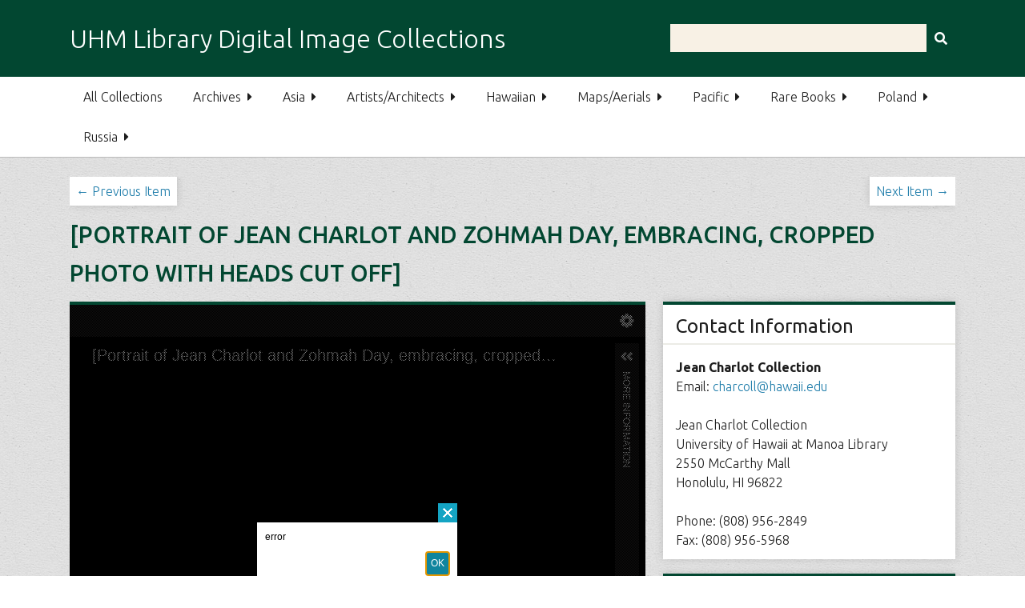

--- FILE ---
content_type: text/javascript
request_url: https://digital.library.manoa.hawaii.edu/plugins/UniversalViewer/views/shared/javascripts/uv/lib/embed.js
body_size: 5319
content:
// uv-2.0.2

//https://raw.githubusercontent.com/jfriend00/docReady/master/docready.js
(function(funcName, baseObj) {
    // The public function name defaults to window.docReady
    // but you can pass in your own object and own function name and those will be used
    // if you want to put them in a different namespace
    funcName = funcName || "docReady";
    baseObj = baseObj || window;
    var readyList = [];
    var readyFired = false;
    var readyEventHandlersInstalled = false;

    // call this when the document is ready
    // this function protects itself against being called more than once
    function ready() {
        if (!readyFired) {
            // this must be set to true before we start calling callbacks
            readyFired = true;
            for (var i = 0; i < readyList.length; i++) {
                // if a callback here happens to add new ready handlers,
                // the docReady() function will see that it already fired
                // and will schedule the callback to run right after
                // this event loop finishes so all handlers will still execute
                // in order and no new ones will be added to the readyList
                // while we are processing the list
                readyList[i].fn.call(window, readyList[i].ctx);
            }
            // allow any closures held by these functions to free
            readyList = [];
        }
    }

    function readyStateChange() {
        if ( document.readyState === "complete" ) {
            ready();
        }
    }

    // This is the one public interface
    // docReady(fn, context);
    // the context argument is optional - if present, it will be passed
    // as an argument to the callback
    baseObj[funcName] = function(callback, context) {
        // if ready has already fired, then just schedule the callback
        // to fire asynchronously, but right away
        if (readyFired) {
            setTimeout(function() {callback(context);}, 1);
            return;
        } else {
            // add the function and context to the list
            readyList.push({fn: callback, ctx: context});
        }
        // if document already ready to go, schedule the ready function to run
        if (document.readyState === "complete") {
            setTimeout(ready, 1);
        } else if (!readyEventHandlersInstalled) {
            // otherwise if we don't have event handlers installed, install them
            if (document.addEventListener) {
                // first choice is DOMContentLoaded event
                document.addEventListener("DOMContentLoaded", ready, false);
                // backup is window load event
                window.addEventListener("load", ready, false);
            } else {
                // must be IE
                document.attachEvent("onreadystatechange", readyStateChange);
                window.attachEvent("onload", ready);
            }
            readyEventHandlersInstalled = true;
        }
    }
})("docReady", window);

docReady(function() {
    (function (window, document, version, callback) {

        // only run this script once per page.
        if (window.embedScriptIncluded) return;

        window.embedScriptIncluded = true;

        // get the script location.
        var s = document.getElementById('embedUV');

        if (!s){
            var scripts = document.getElementsByTagName('script');
            s = scripts[scripts.length - 1];
        }

        var scriptUri = (/.*src="(.*)"/).exec(s.outerHTML)[1];
        var absScriptUri = s.src;

        var j, d;
        var loaded = false;

        function isPositiveInteger(x) {
            // http://stackoverflow.com/a/1019526/11236
            return /^\d+$/.test(x);
        }

        /**
         * Compare two software version numbers (e.g. 1.7.1)
         * Returns:
         *
         *  0 if they're identical
         *  negative if v1 < v2
         *  positive if v1 > v2
         *  Nan if they in the wrong format
         *
         *  E.g.:
         *
         *  assert(version_number_compare("1.7.1", "1.6.10") > 0);
         *  assert(version_number_compare("1.7.1", "1.7.10") < 0);
         *
         *  "Unit tests": http://jsfiddle.net/ripper234/Xv9WL/28/
         *
         *  Taken from http://stackoverflow.com/a/6832721/11236
         */
        function compareVersionNumbers(v1, v2){
            var v1parts = v1.split('.');
            var v2parts = v2.split('.');

            // First, validate both numbers are true version numbers
            function validateParts(parts) {
                for (var i = 0; i < parts.length; ++i) {
                    if (!isPositiveInteger(parts[i])) {
                        return false;
                    }
                }
                return true;
            }
            if (!validateParts(v1parts) || !validateParts(v2parts)) {
                return NaN;
            }

            for (var i = 0; i < v1parts.length; ++i) {
                if (v2parts.length === i) {
                    return 1;
                }

                if (v1parts[i] === v2parts[i]) {
                    continue;
                }
                if (v1parts[i] > v2parts[i]) {
                    return 1;
                }
                return -1;
            }

            if (v1parts.length != v2parts.length) {
                return -1;
            }

            return 0;
        }

        // only load jQuery if not already included in page.
        if (!(j = window.jQuery) || compareVersionNumbers(version, j.fn.jquery) || callback(j, scriptUri, absScriptUri, loaded)) {
            var script = document.createElement("script");
            script.type = "text/javascript";
            script.src = "//cdnjs.cloudflare.com/ajax/libs/jquery/" + version + "/jquery.min.js";
            script.onload = script.onreadystatechange = function () {
                if (!loaded && (!(d = this.readyState) || d === "loaded" || d === "complete")) {
                    callback((j = window.jQuery).noConflict(1), scriptUri, absScriptUri, loaded = true);
                    j(script).remove();
                }
            };
            document.getElementsByTagName("head")[0].appendChild(script);
        }
    })(window, document, "1.10.2", function ($, scriptUri, absScriptUri, jqueryLoaded) {

        $.support.cors = true;

        function createCookie(name, value, days) {
            if (days) {
                var date = new Date();
                date.setTime(date.getTime() + (days * 24 * 60 * 60 * 1000));
                var expires = "; expires=" + date.toGMTString();
            }
            else var expires = "";
            document.cookie = name + "=" + value + expires + "; path=/";
        }

        // get the part preceding 'lib/embed.js'
        var baseUri = (/(.*)lib\/embed.js/).exec(scriptUri)[1];
        appUri = baseUri + 'app.html';
        easyXDMUri = 'https://cdnjs.cloudflare.com/ajax/libs/easyXDM/2.4.17.1/easyXDM.min.js';
        json2Uri = 'https://cdnjs.cloudflare.com/ajax/libs/easyXDM/2.4.17.1/json2.min.js';

        var a = document.createElement('a');
        a.href = absScriptUri;
        var domain = a.hostname;
        window.isHomeDomain = document.domain === domain;

        $.when($.getScript(easyXDMUri),
               $.getScript(json2Uri)).done(function () {
                   initPlayers($('.uv').not('[data-no-load*=true]'));
               });

        // find all players on a page and initialise them
        window.initPlayers = function($players){
            var isOnlyInstance = $players.length === 1;

            for (var i = 0; i < $players.length; i++) {
                app($players[i], isHomeDomain, isOnlyInstance);
            }
        }

        function app(element, isHomeDomain, isOnlyInstance) {
            var socket, $app, $img, $appFrame, manifestUri, collectionIndex, manifestIndex, sequenceIndex, canvasIndex, defaultToFullScreen, isLightbox, xywh, rotation, config, jsonp, locale, isFullScreen, dimensions, top, left, lastScroll, reload;

            $app = $(element);

            // Default to fullscreen
            defaultToFullScreen = $app.attr('data-fullscreen') === 'true';

            // Lightbox behaviour
            isLightbox = $app.attr('data-lightbox') === 'true';

            if(isLightbox){
                $img = $app.find('img');
                $img.css('cursor', 'pointer');
                // add overflow:hidden style to container div.
                $app.css('overflow', 'hidden');
            } else {
                // empty the container of any 'no javascript' messages.
                $app.empty();
            }

            // get initial params from the container's 'data-' attributes.
            manifestUri = $app.attr('data-uri') || "";
            manifestUri = encodeURIComponent(manifestUri);
            collectionIndex = $app.attr('data-collectionindex');
            manifestIndex = $app.attr('data-manifestindex');
            sequenceIndex = $app.attr('data-sequenceindex');
            canvasIndex = $app.attr('data-canvasindex');
            xywh = $app.attr('data-xywh');
            rotation = $app.attr('data-rotation');
            config = $app.attr('data-config');
            jsonp = $app.attr('data-jsonp');
            locale = $app.attr('data-locale') || "en-GB"; // todo: this should be defaulted in bootstrapper

            isFullScreen = false;
            var offset = $app.offset();
            top = offset.top;
            left = offset.left;

            $(window).resize(function () {
                resize();
            });

            window.onorientationchange = function () {
                resize();
            };

            // if exiting full screen
            $(document).on('fullscreenchange webkitfullscreenchange mozfullscreenchange MSFullscreenChange', function (e) {
                if (e.type === 'webkitfullscreenchange' && !document.webkitIsFullScreen ||
                e.type === 'mozfullscreenchange' && !document.mozFullScreen ||
                e.type === 'MSFullscreenChange' && document.msFullscreenElement === null) {
                    triggerSocket('uv.onParentExitFullScreen');
                }
            });

            createSocket();

            function resize() {
                if (!$appFrame) return;

                if (isFullScreen) {
                    var offset = getOffset();

                    $appFrame.css({
                        'top': offset.top,
                        'left': offset.left
                    });

                    var viewport = getViewport();

                    $appFrame.width(viewport.width);
                    $appFrame.height(viewport.height);
                } else {
                    $appFrame.width($app.width());
                    $appFrame.height($app.height());
                }
            }

            function redirect(uri) {
                // store current location in cookie.
                createCookie('uvredirect', window.location.href);
                window.location.replace(uri);
            }

            function refresh() {
                window.location.reload();
            }

            function triggerSocket(eventName, eventObject) {
                socket.postMessage(JSON.stringify({ eventName: eventName, eventObject: eventObject }));
            }

            function getDimensions() {
                return {
                    width: $app[0].style.width,
                    height: $app[0].style.height
                }
            }

            function toggleFullScreen(obj) {
                isFullScreen = obj.isFullScreen;

                if (obj.overrideFullScreen){
                    return;
                }

                var elem = $app[0];

                if (isFullScreen) {

                    var requestFullScreen = getRequestFullScreen(elem);

                    // if requestFullScreen is available
                    if (requestFullScreen){
                        dimensions = getDimensions();

                        requestFullScreen.call(elem);
                        $app.css("width", "");
                        $app.css("height", "");
                    } else {
                        // use css

                        // store current scroll position.
                        lastScroll = $(document).scrollTop();

                        $("html").css("overflow", "hidden");
                        window.scrollTo(0, 0);

                        var offset = getOffset();

                        // todo: prevent parent from having overflow:hidden?

                        $appFrame.css({
                            'position': 'absolute',
                            'z-index': 9999,
                            'top': offset.top,
                            'left': offset.left
                        });
                    }

                } else {

                    var exitFullScreen = getExitFullScreen();

                    // if exitFullScreen is available
                    if (exitFullScreen) {
                        exitFullScreen.call(document);
                        $app.width(dimensions.width);
                        $app.height(dimensions.height);
                    } else {
                        // use css

                        $("html").css("overflow", "auto");

                        $appFrame.css({
                            'position': 'static',
                            'z-index': 'auto',
                            'height': $app.height(),
                            'width': '100%',
                            'top': top,
                            'left': left
                        });

                        // return to last scroll position.
                        window.scrollTo(0, lastScroll);

                        // if lightbox, hide iframe.
                        if (isLightbox) hideLightbox();
                    }
                }

                resize();
            }

            function getRequestFullScreen(elem) {

                if (!isHomeDomain) return false;

                if (elem.requestFullscreen) {
                    return elem.requestFullscreen;
                } else if (elem.msRequestFullscreen) {
                    return elem.msRequestFullscreen;
                } else if (elem.mozRequestFullScreen) {
                    return elem.mozRequestFullScreen;
                } else if (elem.webkitRequestFullscreen) {
                    return elem.webkitRequestFullscreen;
                }
                return false;
            }

            function getExitFullScreen() {

                if (!isHomeDomain) return false;

                if (document.exitFullscreen) {
                    return document.exitFullscreen;
                } else if (document.msExitFullscreen) {
                    return document.msExitFullscreen;
                } else if (document.mozCancelFullScreen) {
                    return document.mozCancelFullScreen;
                } else if (document.webkitExitFullscreen) {
                    return document.webkitExitFullscreen;
                }
                return false;
            }

            function getOffset() {

                var offset = {
                    top: 0,
                    left: 0
                };

                // if $app has an offsetParent that isn't the root
                var $offsetParent = $app.offsetParent();

                if (!$offsetParent.is(':root') &&
                    !$offsetParent.is('body')){
                    offset.top = ($app.offset().top * -1) + $app.position().top;
                    offset.left = ($app.offset().left * -1) + $app.position().left;
                }

                return offset;
            }

            function getViewport() {

                var viewPortWidth;
                var viewPortHeight;

                // the more standards compliant browsers (mozilla/netscape/opera/IE7) use window.innerWidth and window.innerHeight
                if (typeof window.innerWidth != 'undefined') {
                    viewPortWidth = window.innerWidth;
                    viewPortHeight = window.innerHeight;
                }
                // IE6 in standards compliant mode (i.e. with a valid doctype as the first line in the document)
                else if (typeof document.documentElement != 'undefined'
                    && typeof document.documentElement.clientWidth !=
                    'undefined' && document.documentElement.clientWidth != 0) {
                    viewPortWidth = document.documentElement.clientWidth;
                    viewPortHeight = document.documentElement.clientHeight;
                }
                // older versions of IE
                else {
                    viewPortWidth = document.getElementsByTagName('body')[0].clientWidth;
                    viewPortHeight = document.getElementsByTagName('body')[0].clientHeight;
                }
                return {width: viewPortWidth, height: viewPortHeight};
            }

            function showLightbox(){
                $img.hide();
                $appFrame.show();
                triggerSocket('uv.onToggleFullScreen');
            }

            function hideLightbox(){
                $appFrame.hide();
                $img.show();
            }

            function createSocket() {

                var uri = appUri +
                    "?isHomeDomain=" + isHomeDomain +
                    "&isOnlyInstance=" + isOnlyInstance +
                    "&manifestUri=" + manifestUri +
                    "&embedScriptUri=" + absScriptUri +
                    "&embedDomain=" + document.domain +
                    "&domain=" + domain +
                    "&isLightbox=" + isLightbox +
                    "&locale=" + locale;

                if (reload) uri += "&reload=true";
                if (config) uri += "&config=" + config;
                if (jsonp) uri += "&jsonp=" + jsonp;

                // these are values that getParam can either retrieve from the iframe querystring or parent document hash params
                if (collectionIndex) uri += "&c=" + collectionIndex;
                if (manifestIndex) uri += "&m=" + manifestIndex;
                if (sequenceIndex) uri += "&s=" + sequenceIndex;
                if (canvasIndex) uri += "&cv=" + canvasIndex;
                if (xywh) uri += "&xywh=" + xywh;
                if (rotation) uri += "&r=" + rotation;

                socket = new easyXDM.Socket({
                    remote: uri,
                    container: $app.get(0),
                    props: { style: { width: "100%", height: $app.height() + "px" }, scrolling: "no" },
                    onReady: function () {
                        $appFrame = $app.find('iframe');
                        if (defaultToFullScreen) {
                            toggleFullScreen({
                                isFullScreen: true
                            });
                            triggerSocket('uv.onToggleFullScreen');
                        }
                        if (isLightbox) {
                            $img.on('click', function(e){
                                e.preventDefault();
                                showLightbox();
                            });
                            $appFrame.hide();
                        }
                    },
                    onMessage: function (message, origin) {
                        message = $.parseJSON(message);

                        try{
                            jQuery(document).trigger(message.eventName, [message.eventObject]);
                        } catch(e) {
                            // do nothing
                        }

                        switch (message.eventName) {
                            case "uv.onToggleFullScreen":
                                toggleFullScreen(message.eventObject);
                                break;
                            case "uv.onSequenceIndexChanged":
                                viewSequence(message.eventObject);
                                break;
                            case "uv.onRedirect":
                                redirect(message.eventObject);
                                break;
                            case "uv.onRefresh":
                                refresh();
                                break;
                            case "uv.onTrackEvent":
                                if ("undefined" !== typeof (trackEvent)) {
                                    trackEvent(message.eventObject.category, message.eventObject.action, message.eventObject.label, message.eventObject.value);
                                }
                                break;
                            case "uv.onTrackVariable":
                                if ("undefined" !== typeof (trackVariable)) {
                                    trackVariable(message.eventObject.slot, message.eventObject.name, message.eventObject.value, message.eventObject.scope);
                                }
                                break;
                        }
                    }
                });
            }
        }
    });
});